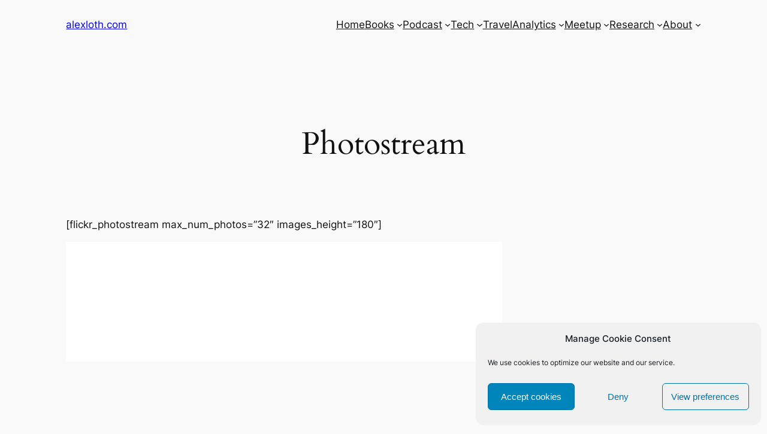

--- FILE ---
content_type: text/html; charset=utf-8
request_url: https://www.google.com/recaptcha/api2/aframe
body_size: 268
content:
<!DOCTYPE HTML><html><head><meta http-equiv="content-type" content="text/html; charset=UTF-8"></head><body><script nonce="eFaPO3OxgkG2qwitHJVUHA">/** Anti-fraud and anti-abuse applications only. See google.com/recaptcha */ try{var clients={'sodar':'https://pagead2.googlesyndication.com/pagead/sodar?'};window.addEventListener("message",function(a){try{if(a.source===window.parent){var b=JSON.parse(a.data);var c=clients[b['id']];if(c){var d=document.createElement('img');d.src=c+b['params']+'&rc='+(localStorage.getItem("rc::a")?sessionStorage.getItem("rc::b"):"");window.document.body.appendChild(d);sessionStorage.setItem("rc::e",parseInt(sessionStorage.getItem("rc::e")||0)+1);localStorage.setItem("rc::h",'1768931477829');}}}catch(b){}});window.parent.postMessage("_grecaptcha_ready", "*");}catch(b){}</script></body></html>

--- FILE ---
content_type: text/css
request_url: http://alexloth.com/wp-content/uploads/maxmegamenu/style.css?ver=143262
body_size: 247
content:
@charset "UTF-8";

/** THIS FILE IS AUTOMATICALLY GENERATED - DO NOT MAKE MANUAL EDITS! **/
/** Custom CSS should be added to Mega Menu > Menu Themes > Custom Styling **/

.mega-menu-last-modified-1766950607 { content: 'Sunday 28th December 2025 19:36:47 UTC'; }

.wp-block {}